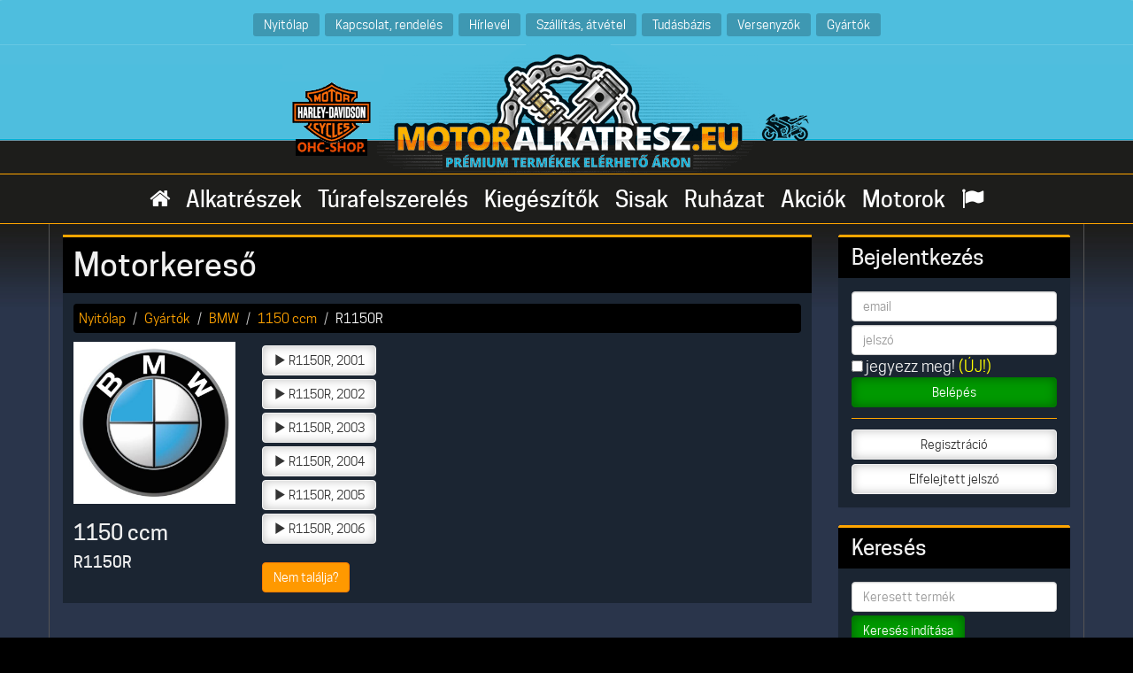

--- FILE ---
content_type: text/html
request_url: https://motoralkatresz.eu/motorok/bmw/1150/R1150R/
body_size: 7076
content:
<!DOCTYPE html>
<html lang="hu">
<head>
<meta charset="utf-8">
<meta http-equiv="X-UA-Compatible" content="IE=edge">
<meta name="viewport" content="width=device-width, initial-scale=1">
<META NAME="description" CONTENT="BMW R1150R (1150 ccm) évjáratai - Motoralkatrész webáruház">
<META NAME="keywords" CONTENT="BMW R1150R (1150 ccm) évjáratai">
<META NAME="revisit-after" CONTENT="3 days">
<meta name="google-site-verification" content="JKnwcsoF5s5IbDITPq9W8aWADduUoxG_7PZgVExPkQU">
<META NAME="robots" CONTENT="index, follow">
<meta property="og:title" content="BMW R1150R (1150 ccm) évjáratai - Motoralkatrész webáruház">
<meta property="og:description" content="BMW R1150R (1150 ccm) évjáratai - Motoralkatrész webáruház">
<meta property="og:type" content="website">
<meta property="og:url" content="https://motoralkatresz.eu/motorok/bmw/1150/R1150R/"> 
<meta property="og:image" content="https://motoralkatresz.eu/img/fblogo.png">
<meta property="og:site_name" content="Motoralkatrész webáruház">
<meta property="fb:admins" content="689728477,100001217584648">
<meta property="fb:app_id" content="451386618259732">
<link rel="icon" type="image/png" href="/icons3/favicon-96x96.png" sizes="96x96" />
<link rel="icon" type="image/svg+xml" href="/icons3/favicon.svg" />
<link rel="shortcut icon" href="/icons3/favicon.ico" />
<link rel="apple-touch-icon" sizes="180x180" href="/icons3/apple-touch-icon.png" />
<link rel="manifest" href="/icons3/site.webmanifest" />
<title>BMW R1150R (1150 ccm) évjáratai - Motoralkatrész webáruház</title>
<script>
	function limitText(limitField, limitCount, limitNum) {
		if (limitField.value.length > limitNum) {
		limitField.value = limitField.value.substring(0, limitNum);
		} else {
		limitCount.value = limitNum - limitField.value.length;
		}
	}

	function checkNumeric(entry)
	{
	  entry.value = entry.value.replace( /[^0-9]/g, "");
	  if (entry.value=="") { entry.value ="1"; }
	} 
	function NumbersOnly(input){
	  let value = input.value;
	  let numbers = value.replace(/[^0-9+]/g, "");
	  input.value = numbers;
	}
</script>
<script src="/js/jquery-1.11.1.min.js"></script>

<link href="/css/font-awesome.min.css" rel="stylesheet">
<link href="/css/bootstrap.css" rel="stylesheet" media="screen">
<link href="/css/custom0001.css" rel="stylesheet">
<link rel="stylesheet" href="/intl-tel-input/css/intlTelInput.min.css?40">
<script src="/intl-tel-input/js/intlTelInput.min.js?70"></script>
<style>
body { background-image: url("/img/xs-header-c_01.png"); background-repeat:repeat-x; }
.psOver { color:black; }
</style>
<!-- HTML5 shim and Respond.js for IE8 support of HTML5 elements and media queries -->
<!--[if lt IE 9]>
  <script src="https://oss.maxcdn.com/html5shiv/3.7.2/html5shiv.min.js"></script>
  <script src="https://oss.maxcdn.com/respond/1.4.2/respond.min.js"></script>
<![endif]--><!-- Google Tag Manager -->
<script>(function(w,d,s,l,i){w[l]=w[l]||[];w[l].push({'gtm.start':
new Date().getTime(),event:'gtm.js'});var f=d.getElementsByTagName(s)[0],
j=d.createElement(s),dl=l!='dataLayer'?'&l='+l:'';j.async=true;j.src=
'https://www.googletagmanager.com/gtm.js?id='+i+dl;f.parentNode.insertBefore(j,f);
})(window,document,'script','dataLayer','GTM-T7LW3XX');</script>
<!-- End Google Tag Manager -->

<script>
  (function(i,s,o,g,r,a,m){i['GoogleAnalyticsObject']=r;i[r]=i[r]||function(){
  (i[r].q=i[r].q||[]).push(arguments)},i[r].l=1*new Date();a=s.createElement(o),
  m=s.getElementsByTagName(o)[0];a.async=1;a.src=g;m.parentNode.insertBefore(a,m)
  })(window,document,'script','//www.google-analytics.com/analytics.js','ga');

  ga('create', 'UA-41261567-1', 'motoralkatresz.eu');
  ga('send', 'pageview');

</script>
<meta name="facebook-domain-verification" content="27cg6xoj8js1hxwugr79l64tblf07l">
<!-- Google tag (gtag.js) -->
<script async src="https://www.googletagmanager.com/gtag/js?id=G-235XWCWGMW"></script>
<script async src="https://www.googletagmanager.com/gtag/js?id=AW-10904654694"></script>
<script>
  window.dataLayer = window.dataLayer || [];
  function gtag(){dataLayer.push(arguments);}
  gtag('js', new Date());
  gtag('config', 'G-235XWCWGMW', { 'groups': 'GA4' });
  gtag('config', 'AW-10904654694');


</script>
<style>
.kosarban { color:#0f0; background:#030; border:1px solid #0f0; border-radius:12px; display:inline-block; padding:0px 10px; margin-top:6px; }
</style>
</head>
<body>
	<div id="cart-toast" class="alert alert-success alert-dismissible" style="display:none; position: fixed; bottom: 20px; right: 20px; max-width: 300px; z-index: 1050; background:white; color:#090; border:2px solid #090;">
		  <button type="button" class="close" aria-label="Close"><span aria-hidden="true">&times;</span></button>
		  <strong><i class="fa fa-check fa-fw"></i> Értesítés:</strong> A termék hozzáadva a kosaradhoz.
		  <div class="text-right"><a href="/rendeles" class="btb btn-success btn-sm"><i class="fa fa-shopping-cart fa-fw"></i> Kosár</a></div>
	</div><!-- Facebook Pixel Code -->
<script>
 !function(f,b,e,v,n,t,s)
 {if(f.fbq)return;n=f.fbq=function(){n.callMethod?
 n.callMethod.apply(n,arguments):n.queue.push(arguments)};
 if(!f._fbq)f._fbq=n;n.push=n;n.loaded=!0;n.version='2.0';
 n.queue=[];t=b.createElement(e);t.async=!0;
 t.src=v;s=b.getElementsByTagName(e)[0];
 s.parentNode.insertBefore(t,s)}(window, document,'script',
 'https://connect.facebook.net/en_US/fbevents.js');
 fbq('init', '859700602096951');
 fbq('track', 'PageView');
$(document).on("keyup keypress", 'form input[type="tel"]', function(e) {
  if(e.which == 13) {
    e.preventDefault();
    return false;
  }
});
</script>
<noscript><iframe src="https://www.googletagmanager.com/ns.html?id=GTM-T7LW3XX"
height="0" width="0" style="display:none;visibility:hidden"></iframe></noscript>
<noscript><img src="https://www.facebook.com/tr?id=859700602096951&ev=PageView&noscript=1" height="1" width="1" style="display:none"></noscript>
<script>
$(document).on('submit', '.cartform', function(e) {
    e.preventDefault(); // stop normal form submission
    
    var $form = $(this); // the specific form that was submitted

    $.ajax({
        url: '/_addtocart.php',
        method: 'POST',
        data: $form.serialize(), // sends product_id and qty
        dataType: 'json',
        success: function(response) {
            // Update multiple UI elements
            $('#k0').html(response.HasabHtml);
            $('#m0').html(response.MenuHtml);
            $('#t0-'+CSS.escape(response.product_id)).html(response.kisHtml);
            $('#t1-'+CSS.escape(response.product_id)).html(response.kisHtml);
            $('#t2-'+CSS.escape(response.product_id)).html(response.kisHtml);
            $('#t3-'+CSS.escape(response.product_id)).html(response.kisHtml);
            $('#t4-'+CSS.escape(response.product_id)).html(response.kisHtml);

			$('#cart-toast').fadeIn(400).delay(3000).fadeOut(400);
        },
        error: function() {
            alert('Hiba történt a kosár frissítése közben.');
        }
    });
});
</script>

<nav class="navbar navbar-hz">
  <div class="container-fluid">
    <div class="navbar-header">
      <button type="button" class="navbar-toggle collapsed" style="margin: 0px;" data-toggle="collapse" data-target="#topmenu" aria-expanded="false">
        <span class="sr-only">Toggle navigation</span>
        <i class="fa fa-bars fa-2x"></i>
      </button>
    </div>
    <div class="collapse navbar-collapse" id="topmenu">
      <ul class="nav navbar-nav">
        <li class="topmenu-txt" style="margin-top:3px;"><a href="/">Nyitólap</a></li><li class="topmenu-txt" style="margin-top:3px;"><a href="/oldalak/Kapcsolat_1/">Kapcsolat, rendelés</a></li><li class="topmenu-txt" style="margin-top:3px;"><a href="/oldalak/Hirlevel/">Hírlevél</a></li><li class="topmenu-txt" style="margin-top:3px;"><a href="/oldalak/Atveteli-modok-szallitas-raktarkeszlet/">Szállítás, átvétel</a></li><li class="topmenu-txt" style="margin-top:3px;"><a href="/menu/7/">Tudásbázis</a></li><li class="topmenu-txt" style="margin-top:3px;"><a href="/menu/46/">Versenyzők</a></li><li class="topmenu-txt" style="margin-top:3px;"><a href="/gyartok/">Gyártók</a></li>
      </ul>
    </div>
  </div>
</nav>	

<div class="kartyasav text-center">
	<a href="https://motoralkatresz.eu/aruhaz/kategoriak/ohc/"><img src="/img/xs-header-d-8.png" class="img-responsive" alt="Prémium termékek elérhettő áron" title="Prémium termékek elérhető áron" style="display:inline-block;"></a>
</div>
<div class="hz-full-menu" style="position:sticky; top:0; z-index:1000;">
    <div class="container">
	    <div class="row">
			  <nav class="navbar navbar-custom" role="navigation" style="margin-bottom:0px; border:0px; border-radius:0px">
				<div class="container-fluid">
				  <div class="navbar-header">
				
						<span class="hidden-sm hidden-md hidden-lg">
							<a href="/" class="btn btn-hz-menu btn-hz-menu"><span class="glyphicon glyphicon-search"></span></a>
							<a href="/translate/" class="btn btn-hz-menu btn-hz-menu-2"><span class="glyphicon glyphicon-flag"></span></a>
							<div style="display:inline-block;" id="m0"></div>
							<a href="/szemelyes/" class="btn btn-hz-menu btn-hz-menu-2"><span class="glyphicon glyphicon-user"></span></a>
						</span>
						<button type="button" class="navbar-toggle collapsed btn-hz-menu-dropdown" data-toggle="collapse" data-target="#navbar" aria-expanded="false" aria-controls="navbar" style="padding:6px; border: 2px solid white;">
						  <span class="sr-only">Toggle navigation</span>
						  <span style="color:white;"><span class="glyphicon glyphicon-chevron-down"></span> Termékek</span>
						</button>
				
				  </div>
				  <div id="navbar" class="navbar-collapse collapse">
					
						<ul class="nav navbar-nav">
							<li><a href="/" class="fomenu fomenu-fa"><i class="fa fa-home fomenu-fa"></i></a></li>
							<li class="fomenu-txt"><a href="/aruhaz/fokategoria/Alkatreszek/" class="fomenu">Alkatrészek</a></li><li class="fomenu-txt"><a href="/aruhaz/fokategoria/Turafelszereles/" class="fomenu">Túrafelszerelés</a></li><li class="fomenu-txt"><a href="/aruhaz/fokategoria/Kiegeszitok/" class="fomenu">Kiegészítők</a></li><li class="fomenu-txt"><a href="/aruhaz/fokategoria/Sisakok/" class="fomenu">Sisak</a></li><li class="fomenu-txt"><a href="/aruhaz/fokategoria/Ruhazat/" class="fomenu">Ruházat</a></li>
							<li class="fomenu-txt"><a href="/aruhaz/akcioink/" class="fomenu">Akciók</a></li><li class="fomenu-txt"><a href="/motorok/" class="fomenu">Motorok</a></li>
							<li><a href="/translate/" class="fomenu fomenu-fa"><i class="fa fa-flag"></i></a></li>
						</ul>
					
				  </div><!--/.nav-collapse -->
				</div><!--/.container-fluid -->
			  </nav>
				
	    </div>
	</div>
</div>
<div class="hz-full-main">
	<div class="container container-hz">
		<div class="row">
			<div class="col-xs-12 col-sm-8 col-md-9" style="margin-top:12px;"><script language="JavaScript" type="text/javascript">
<!--
function createCookie(name,value,days) {
    if (days) {
        var date = new Date();
        date.setTime(date.getTime()+(days*24*60*60*1000));
        var expires = "; expires="+date.toGMTString();
    }
    else var expires = "";
    document.cookie = name+"="+value+expires+"; path=/";
}

function showdiv(boxid,kategoriaid,motorid,evjarat)
{
	//alert (boxid);
   document.getElementById(boxid).style.display='';
   document.getElementById("iOpen"+boxid).style.display='none';
   document.getElementById("iClose"+boxid).style.display='';
   createCookie("section"+boxid,"1",1*24*60*60*1000);
   //createCookie("section"+boxid+"motor"+motorid,"1",100*24*60*60*1000);
   $('#In'+boxid).load('/motortermeklista2.php?m='+motorid+'&k='+kategoriaid+'&e='+evjarat);   //document.getElementById("In"+boxid).innerHTML='<object type="text/html" data="motortermeklista.php"></object>';
}
 
function hidediv(boxid,motorid)
{
//alert (boxid);
   document.getElementById(boxid).style.display='none';
   document.getElementById("iOpen"+boxid).style.display='';
   document.getElementById("iClose"+boxid).style.display='none';
   createCookie("section"+boxid,"0",1*24*60*60*1000)   
   //createCookie("section"+boxid+"motor"+motorid,"0",100*24*60*60*1000)   
}
-->
</script>

<div class="hzpanel">
	<div class="hzpanel-heading">
		<h1 style="margin:0px;">Motorkereső</h1>
	</div>
	<div class="hzpanel-body"><ol class="breadcrumb">
		<li><a href="/">Nyitólap</a></li>
		<li><a href="/motorok/">Gyártók</a></li>
		<li><a href="/motorok/bmw/">BMW</a></li>
		<li><a href="/motorok/bmw/1150/">1150 ccm</a></li>
		<li class="active">R1150R</li>
	</ol>
	<div class="row">
		<div class="col-xs-6 col-sm-4 col-md-3">
			<img src="/images/gyarto/09d4108b69d2076f9d10f3aaec5374a8.jpg" class="img-responsive">
			<h3>1150 ccm</h3>
			<h4>R1150R</h4>
		</div>
		<div class="col-xs-6 col-sm-8 col-md-9"><div><a href="/motorok/bmw/1150/R1150R/2001/" class="btn btn-default btn-spc"><span class="glyphicon glyphicon-play" aria-hidden="true"></span> R1150R, 2001</a><br><a href="/motorok/bmw/1150/R1150R/2002/" class="btn btn-default btn-spc"><span class="glyphicon glyphicon-play" aria-hidden="true"></span> R1150R, 2002</a><br><a href="/motorok/bmw/1150/R1150R/2003/" class="btn btn-default btn-spc"><span class="glyphicon glyphicon-play" aria-hidden="true"></span> R1150R, 2003</a><br><a href="/motorok/bmw/1150/R1150R/2004/" class="btn btn-default btn-spc"><span class="glyphicon glyphicon-play" aria-hidden="true"></span> R1150R, 2004</a><br><a href="/motorok/bmw/1150/R1150R/2005/" class="btn btn-default btn-spc"><span class="glyphicon glyphicon-play" aria-hidden="true"></span> R1150R, 2005</a><br><a href="/motorok/bmw/1150/R1150R/2006/" class="btn btn-default btn-spc"><span class="glyphicon glyphicon-play" aria-hidden="true"></span> R1150R, 2006</a><br><br><a href="/ajanlat/" class="btn btn-warning">Nem találja?</a></div></div></div></div></div></div><div class="hidden-xs col-sm-4 col-md-3" style="margin-top:12px;"><div id="k0"></div>

		<div class="panel panel-default">
			<div class="panel-heading">
				<h3 style="margin:0px;">Bejelentkezés</h3>
			</div>
			<div class="panel-body"><form action="/motorok/bmw/1150/R1150R/" method="POST" name="login">
				<input name="email" type="text" maxlength="100" value="" class="form-control" placeholder="email">
				<input name="pass" type="password" maxlength="100" value="" class="form-control btn-spc" placeholder="jelszó">
				<input name="jegyezz" type="checkbox" value="1"> <big>jegyezz meg! <span style="color:yellow;">(ÚJ!)</span></big><br>
				<input name="logchk" value="1" type="hidden">
				<button type="submit" class="btn btn-success btn-block">Belépés</button></form>
				<hr>
				<a href="/regisztracio/" class="btn btn-default btn-block btn-spc">Regisztráció</a>
				<a href="/jelszo/" class="btn btn-default btn-block btn-spc">Elfelejtett jelszó</a>
			</div>
		</div>
<div class="panel panel-default">
	<div class="panel-heading">
		<h3 style="margin:0px;">Keresés</h3>
	</div>
	<div class="panel-body">
		<form name="formkeres" action="/aruhaz/keres/" method="GET">
			<input type="text" name="keres" id="keress" placeholder="Keresett termék" maxlength="100" value="" class="form-control">
			<button type="submit" class="btn btn-success btn-spc">Keresés indítása</button>
		</form>
		<hr><a href="/" class="btn btn-warning btn-block btn-spc">Összes termékünk</a><a href="/motorok/" class="btn btn-warning btn-block">Motorkereső</a><a href="/aruhaz/osszesito/1/" class="btn btn-warning btn-block">Lánckereső</a><a href="/aruhaz/osszesito/6/" class="btn btn-warning btn-block">Olaj kereső</a><a href="/aruhaz/osszesito/7/" class="btn btn-warning btn-block">Motor akku kereső</a><a href="/aruhaz/osszesito/17/" class="btn btn-warning btn-block">Autó akku kereső</a></div></div><div class="text-center" style="margin-bottom:16px;"><a href="https://g.page/r/CfSnfWUAC8eDEAE/review" target="_blank"><img src="/img/Google-Review-transparent-F.png" alt="A motoralkatresz.eu Google-értékelése" title="A motoralkatresz.eu Google-értékelése" style="display:inline-block;" class="img-responsive"></a></div>
	<div class="panel panel-default">
		<div class="panel-heading">
			<h3 style="margin:0px;">Akciók</h3>
		</div>
	<div class="panel-body">
	<a href="/aruhaz/akcioink" class="btn btn-default btn-block">Összes akciónk itt!</a><ul class="list-group"><li class="list-group-item" style="line-height:110%"><b>Kiemelt akció:</b> <a href="/termekek/egyeb/Diadora_D_Point_2_szurke_fekete_feher_cross_nadrag_L/">Diadora D-Point 2 szürke-fekete-fehér cross nadrág L (1 db)</a><a href="/termekek/egyeb/Diadora_D_Point_2_szurke_fekete_feher_cross_nadrag_L/"><img src="/images/termekkepek/200_28450_Diadora_D_Point_2_szurke_fekete_feher_cross_nadrag_L.jpg" class="img-responsive" style="margin-top:4px;" alt="Diadora D-Point 2 szürke-fekete-fehér cross nadrág L (1 db)" title="Diadora D-Point 2 szürke-fekete-fehér cross nadrág L (1 db)"></a><br><p class="sarga"><i class="fa fa-star fa-fw"></i> Az utolsó <b>1 db</b> raktáron!</p><span class="athuzott">&nbsp;55.000 <span class="notranslate">Ft</span>&nbsp;</span><b>
			<br>&nbsp;24.990 <span class="notranslate">Ft</span></b><br><small>Mennyiségi egység (1 egység ezt takarja): 1 db</small></li><li class="list-group-item" style="line-height:110%"><b>Kiemelt akció:</b> <a href="/termekek/Moose_Racing/Agroid-kek-narancs-mez-2XL/">Moose Racing Agroid kék-narancs mez 2XL (1 db)</a><a href="/termekek/Moose_Racing/Agroid-kek-narancs-mez-2XL/"><img src="/images/termekkepek/200_32034_Agroid-kek-narancs-mez-2XL.jpg" class="img-responsive" style="margin-top:4px;" alt="Moose Racing Agroid kék-narancs mez 2XL (1 db)" title="Moose Racing Agroid kék-narancs mez 2XL (1 db)"></a><br><p class="sarga"><i class="fa fa-star fa-fw"></i> Az utolsó <b>1 db</b> raktáron!</p><span class="athuzott">&nbsp;26.000 <span class="notranslate">Ft</span>&nbsp;</span><b>
			<br>&nbsp;14.990 <span class="notranslate">Ft</span></b><br><small>Mennyiségi egység (1 egység ezt takarja): 1 db</small></li><li class="list-group-item" style="line-height:110%"><b>Kiemelt akció:</b> <a href="/termekek/Seventy_Degrees/SD_JR69_cordura_beleses_dzseki_kabat_fekete_szurke_fluo_S/">Seventy Degrees SD-JR69 cordura béléses dzseki/kabát fekete-szürke-fluo S (1 db)</a><a href="/termekek/Seventy_Degrees/SD_JR69_cordura_beleses_dzseki_kabat_fekete_szurke_fluo_S/"><img src="/images/termekkepek/200_14371_SD_JR69_cordura_beleses_dzseki_kabat_fekete_szurke_fluo_S.jpg" class="img-responsive" style="margin-top:4px;" alt="Seventy Degrees SD-JR69 cordura béléses dzseki/kabát fekete-szürke-fluo S (1 db)" title="Seventy Degrees SD-JR69 cordura béléses dzseki/kabát fekete-szürke-fluo S (1 db)"></a><br><p class="sarga"><i class="fa fa-star fa-fw"></i> Az utolsó <b>1 db</b> raktáron!</p><span class="athuzott">&nbsp;48.350 <span class="notranslate">Ft</span>&nbsp;</span><b>
			<br>&nbsp;39.990 <span class="notranslate">Ft</span></b><br><small>Mennyiségi egység (1 egység ezt takarja): 1 db</small></li><li class="list-group-item" style="line-height:110%"><b>Kiemelt akció:</b> <a href="/termekek/eleveit/T-EXPERT-csizma-fekete-45/">Eleveit T-EXPERT csizma fekete 45 (1 pár)</a><a href="/termekek/eleveit/T-EXPERT-csizma-fekete-45/"><img src="/images/termekkepek/200_16931_T-EXPERT-csizma-fekete-45.jpg" class="img-responsive" style="margin-top:4px;" alt="Eleveit T-EXPERT csizma fekete 45 (1 pár)" title="Eleveit T-EXPERT csizma fekete 45 (1 pár)"></a><br><p class="sarga"><i class="fa fa-star fa-fw"></i> Az utolsó <b>1 db</b> raktáron!</p><span class="athuzott">&nbsp;57.000 <span class="notranslate">Ft</span>&nbsp;</span><b>
			<br>&nbsp;44.990 <span class="notranslate">Ft</span></b><br><small>Mennyiségi egység (1 egység ezt takarja): 1 pár</small></li><li class="list-group-item" style="line-height:110%"><b>Kiemelt akció:</b> <a href="/termekek/eleveit/Metamorphosis_WP_csizma_fekete_46/">Eleveit Metamorphosis WP csizma fekete 46 (1 pár)</a><a href="/termekek/eleveit/Metamorphosis_WP_csizma_fekete_46/"><img src="/images/termekkepek/200_17187_Metamorphosis_WP_csizma_fekete_46.jpg" class="img-responsive" style="margin-top:4px;" alt="Eleveit Metamorphosis WP csizma fekete 46 (1 pár)" title="Eleveit Metamorphosis WP csizma fekete 46 (1 pár)"></a><br><p class="sarga"><i class="fa fa-star fa-fw"></i> Az utolsó <b>1 db</b> raktáron!</p><span class="athuzott">&nbsp;110.000 <span class="notranslate">Ft</span>&nbsp;</span><b>
			<br>&nbsp;79.990 <span class="notranslate">Ft</span></b><br><small>Mennyiségi egység (1 egység ezt takarja): 1 pár</small></li></ul></div></div></div>
		</div>
	</div>
</div>
<div class="hz-full-footer">
	<div class="container">
		<div class="row">
			<div class="col-xs-12"> <a href="https://motoralkatresz.eu/motorok/" class="btn btn-footer">Keresés motortípus alapján</a> <a href="/aruhaz/fokategoria/Alkatreszek/" class="btn btn-footer">Alkatrészek</a> <a href="/aruhaz/fokategoria/Turafelszereles/" class="btn btn-footer">Túrafelszerelés</a> <a href="/aruhaz/fokategoria/Kiegeszitok/" class="btn btn-footer">Kiegészítők</a> <a href="/aruhaz/fokategoria/Sisakok/" class="btn btn-footer">Sisak és szemüveg</a> <a href="/aruhaz/fokategoria/Ruhazat/" class="btn btn-footer">Ruházat</a> <a href="https://motoralkatresz.eu/aruhaz/akciok/" class="btn btn-footer">Akciós termékek</a> <a href="https://motoralkatresz.eu/motorok/" class="btn btn-footer">Motorkereső</a> <a href="https://motoralkatresz.eu/aruhaz/osszesito/6/" class="btn btn-footer">Olajkereső</a> <a href="https://motoralkatresz.eu/aruhaz/osszesito/1/" class="btn btn-footer">Lánckereső</a> <a href="https://motoralkatresz.eu/aruhaz/osszesito/7/" class="btn btn-footer">Motorakku-kereső</a> <a href="https://motoralkatresz.eu/aruhaz/osszesito/17/" class="btn btn-footer">Autóakku-kereső</a> <a href="/" class="btn btn-footer">Nyitólap</a> <a href="/aruhaz/akcioink/" class="btn btn-footer">Akciók</a> <a href="/motorok/" class="btn btn-footer">Motorok</a> <a href="/oldalak/Kapcsolat_1/" class="btn btn-footer">Kapcsolat, rendelés</a> <a href="/oldalak/Hirlevel/" class="btn btn-footer">Hírlevél</a> <a href="/oldalak/Atveteli-modok-szallitas-raktarkeszlet/" class="btn btn-footer">Szállítás, átvétel</a> <a href="/menu/7/" class="btn btn-footer">Tudásbázis</a> <a href="/menu/46/" class="btn btn-footer">Versenyzők</a> <a href="/gyartok/" class="btn btn-footer">Gyártók</a> <a href="/oldalak/Bannereink_1/" class="btn btn-footer">Bannerek</a> <a href="/oldalak/ASZF-1.-sz.-melleklete-es-adatvedelmi-tajekoztato/" class="btn btn-footer">ÁSZF, adatkezelés, jótállás</a> <a href="/oldalak/Segitseg-az-oldal-hasznalatahoz/" class="btn btn-footer">Segítség</a> <a href="/oldalak/Szerzoi-jogi-nyilatkozat/" class="btn btn-footer">Szerzői jogi nyilatkozat</a> <a href="/oldalak/Partnerszervizek_1/" class="btn btn-footer">Partnerszervizek</a> <a href="/oldalak/14-napos-elallas/" class="btn btn-footer">14 napos elállás</a><hr>
			<a href="https://g.page/r/CfSnfWUAC8eDEAE/review" target="_blank"><img src="/img/Google-Review-transparent-F.png" alt="A motoralkatresz.eu Google-értékelése" title="A motoralkatresz.eu Google-értékelése" style="display:inline-block;" class="img-responsive"></a>
		<hr>
		<div class="text-center">
			Partnereink a szállításban:<br>
			<img src="/images/futar/GLS.jpg" alt="GLS" title="GLS" style="border:1px solid white; display:inline-block;" class="img-responsive">
			<img src="/images/futar/Raben.jpg" alt="Raben" title="Raben" style="border:1px solid white; display:inline-block;" class="img-responsive">
		</div>	
		<hr>
			<div class="text-center">
				Kártyás fizetés szolgáltatója:<br>
				<a href="https://www.cib.hu/" target="_blank"><img src="/img/CIB_logo_30px-2023.png" alt="Kártyás fizetés szolgáltatója" title="Kártyás fizetés szolgáltatója" style="border:2px solid white;"></a>
				<br>&nbsp;<br>Elfogadott kártyák:<br>
				<img src="/img/kartyalogok_30px_HU-2023.png" alt="Elfogadott kártyák" title="Elfogadott kártyák" style="border:2px solid white;">
			</div>
			<hr><div id="google_translate_element"></div><script>
function googleTranslateElementInit() {
  new google.translate.TranslateElement({pageLanguage: 'hu', includedLanguages: 'bg,bs,cs,de,en,hr,hu,pl,ro,ru,sk,sl,sr,uk', layout: google.translate.TranslateElement.InlineLayout.SIMPLE, autoDisplay: false, gaTrack: true, gaId: 'UA-41261567-1'}, 'google_translate_element');
}
</script><script src="//translate.google.com/translate_a/element.js?cb=googleTranslateElementInit"></script>
<hr>Motoralkatresz.eu - Motor alkatrész Webáruház, kis- és nagykereskedés.<br>
<br>
Webáruházunkban az összes ismert és ismeretlen motorkerékpár-típushoz talál - vagy rendelhet - kopó, fogyó alkatrészeket, ápolószereket, túrafelszerelést, egyéb kiegészítőket. Márkás gyártók készletéből válogatva gyári pótalkatrésszel megegyező, vagy jobb minőséget kap kedvezőbb áron.<br>
<br>
© 2013-2026, minden jog fenntartva.<br>
<br>
<div class="text-center small">8.83 ms | 562.7 kB | 
	Session=537
	 | /5</div></div>
		</div>
		<div>


		</div>
	</div>
</div>
<script src="/js/bootstrap.js"></script>
</body></html>

--- FILE ---
content_type: text/css
request_url: https://motoralkatresz.eu/css/custom0001.css
body_size: 4454
content:
a { text-decoration: none; color: #FFA200; }
a:hover { text-decoration: none; color: white; }
a:active { text-decoration: none; color: white; }
.footerlink { text-decoration: none; color: white; }
.footerlink:hover { text-decoration: none; color: white; }
.footerlink:active { text-decoration: none; color: white; }
hr { color:orange; background-color:orange; height:1px; border:none; margin-top:12px; margin-bottom:12px; }

.video-container {
    position: relative;
    padding-bottom: 56.25%;
    padding-top: 30px; height: 0; overflow: hidden;
}
.video-container iframe,
.video-container object,
.video-container embed {
    position: absolute;
    top: 0;
    left: 0;
    width: 100%;
    height: 100%;
} 
textarea { resize:none; } 
body { position: relative; background-color:black; background:black; color:#F0F0F0; }
.form-control { background:white; color:black;}
.form-control[readonly], fieldset[disabled] .form-control { background-color: #bbbbbb; }
.hz-m-warning { color:black; font-size:1.2em; font-family:cooper_hewittmedium; }
.hz-m-danger { background:red; color:white; font-size:1.2em; font-family:cooper_hewittmedium; }
.hz-full-header { background-color:#2a354b; }
.hz-full-menu { background-color:#1d1d1b; border-top: 1px solid orange; border-bottom: 1px solid orange; }
.hz-full-main { background-color:#2a354b; background-image:url("/img/bg.jpg"); background-repeat:repeat-x; }
.hz-full-footer { padding-top:32px; padding-bottom:32px; text-align: center; }
.hz-footer-menu { text-align:left; border-left:4px solid #ff9900;  }
.hz-footer-kateg { text-align:left; border-left:4px solid #ff9900; }
.hz-footer-szoveg { text-align:center; padding-top:32px; }
.magas { padding-top:16px; padding-bottom:16px; }
.hz-tdhead { color:black; font-weight:bold;  }
.hz-td0 { background-color:#384866; padding:2px; }
.hz-td1 { background-color:#485876; padding:2px; }
.raktaron { color:#009900; font-weight:bold; }
.btn-spc { margin-top:4px; }
.form-spc { margin-top:9px; }
.btn-wrap { white-space:normal; text-align:left; }
.btn-spc-bottom { margin-bottom:9px; }
.img-spc { margin-bottom:6px; }
.fo-img-spc { margin-top:22px;}
.szurve { color:red; font-weight:bold; }
.adoszamfigy { background:red; }
.piros { color:red; }
.zold { color:#0c0; }
.feher { color:white; }
.szurke { color:gray; }
.vsarga { color:#ffffcc; }
.sarga { color:yellow; }
.narancs { color:orange; }
.jobb { text-align:right; }
.hz-arnyek { box-shadow: 0 0 6px #666666; }
.hz-center { text-align:center; }
.termekfigy { color: yellow; }
.hz-main-pic { padding-top:12px; padding-bottom:12px; }
.hz-headertitle-sub { font-family:cooper_hewittmedium; color:gray; font-size:1.5em; font-weight:bold; }
.hz-headertitle-main { font-family:cooper_hewittmedium; font-size:3em; }
.hz-osszmotor-kateg { color:orange; background-color:#000; padding:6px; }
.piroskeret { border:2px solid red; border-radius:9px; padding:6px; }
.szurkekeret { border:2px solid #384866; border-radius:9px;  padding:6px; }
.piroskeret2 { border:2px solid red; border-radius:9px; padding-top:2px; padding-bottom:2px; padding-right:4px; padding-left:4px;}
.zoldkeret2 { border:2px solid #090; border-radius:9px; padding-top:2px; padding-bottom:2px; padding-right:4px;  padding-left:4px; }
.feherkeret { border:2px solid #fff; border-radius:9px; padding-top:2px; padding-bottom:2px; padding-right:4px;  padding-left:4px; }
.error { border:1px solid red; }
.hz-carousel-bg { background:rgba(0,0,0,.45); }
.hz-panel  { padding:4px 8px; 
	border:1px solid #384866; 
	background:#485876; 
	border-radius:9px; 
	margin-bottom:24px;
}
#error-msg, #error-msg-tel, #error-msg-s1tel { color: red; }
#valid-msg, #valid-msg-tel, #valid-msg-s1tel { color: #00C900; }
input.error {
  border: 1px solid #FF7C7C;
}
.hide {
  display: none;
}
input.error {
  border: 1px solid #FF7C7C;
}
.kiskepsor { 
	width:400px;
	margin-top:6px; 
	padding-bottom:6px; 
	width:300px; 
	overflow-x:auto; 
	overflow-y:hidden; 
	white-space:nowrap; 
}
.kiskepsor::-webkit-scrollbar {
    width: 6px;
	height: 6px;
}
.kiskepsor::-webkit-scrollbar-track {
    -webkit-box-shadow: inset 0 0 6px rgba(255,255,255,0.5); 
    border-radius: 0px;
}
.kiskepsor::-webkit-scrollbar-thumb {
    border-radius: 0px;
	background-color: orange;
    outline: 1px solid white;
}

.orderprogress { 
  list-style: none; 
  overflow: hidden; 
  padding-left:0px;
}
.orderprogress li { 
  float: left; 
}
.orderprogress li div {
  height:38px;
  color: white;
  text-decoration: none; 
  padding: 10px 25px 10px 25px;
  position: relative; 
  display: block;
  float: left;
}
.orderprogress li div::after { 
  content: " "; 
  display: block; 
  width: 0; 
  height: 0;
  border-top: 19px solid transparent; /* Go big on the size, and let overflow hide EREDETILEG 50*/
  border-bottom: 19px solid transparent;
  position: absolute;
  top: 50%;
  margin-top: -19px; 
  left: 100%;
  z-index: 2; 
}
.orderprogress li div::before { 
  content: " "; 
  display: block; 
  width: 0; 
  height: 0;
  border-top: 19px solid transparent;       
  border-bottom: 19px solid transparent;
  border-left: 10px solid white;
  position: absolute;
  top: 50%;
  margin-top: -19px; 
  margin-left: 1px;
  left: 100%;
  z-index: 1; 
}
.orderprogress li .prog_default {
  background: #999; 	
}
.orderprogress li .prog_default::after { 
  border-left: 10px solid #999;
}
.orderprogress li .prog_active {
  background: orange; 	
}
.orderprogress li .prog_active::after { 
  border-left: 10px solid orange;
}
.orderprogress li .prog_done {
  background: #007700; 	
}
.orderprogress li .prog_done::after { 
  border-left: 10px solid #007700;
}
.navbar-hz {
	margin-bottom:0px; 
	background:#4ebede; 
	border:none;
}


#postaPontApi-inner form div#select_container { width:350px; }
.cikkdiv { padding-top: 2px; padding-bottom:0px; padding-left:5px; padding-right:5px; line-height:140%; }
.cikkdiv2 { padding-top: 2px; padding-bottom:0px; padding-left:25px; padding-right:5px; line-height:140%; }
.cikkdiv3 { padding-top: 2px; padding-bottom:0px; padding-left:45px; padding-right:5px; line-height:140%; }
.cikkdiv4 { padding-top: 2px; padding-bottom:0px; padding-left:65px; padding-right:5px; line-height:140%; }
.indent1 { padding-left: 40px; text-align:left; }
.indent2 { padding-left: 80px; text-align:left; }
.indent3 { padding-left: 120px; text-align:left; }
.indent4 { padding-left: 160px; text-align:left; }
.indent5 { padding-left: 200px; text-align:left; }
.lista { padding-left: 32px; }
.kiscella { line-height:150%; padding-top:5px; padding-bottom:5px; padding-left:9px; padding-right:9px; }
.logincella { line-height:150%; padding-top:5px; padding-bottom:5px; padding-left:9px; padding-right:9px; font-size:10px; }
.akciocella { line-height:120%; padding-top:5px; padding-bottom:5px; padding-left:9px; padding-right:9px; }
.athuzott { text-decoration: line-through; color:red;}
.footer { line-height:150%; color: #B0B0B0; }
.kosarba { padding:2px; border: 1px solid #FFA200; }
.kosarbaNoWrap { padding:2px; border: 1px solid #FFA200; display: inline-block; white-space: nowrap; }
.fb-like { padding:2px; border: 1px solid #37516B; background-color:black; margin-bottom:16px; }
.kosar { font-size:10px; line-height:100% }
.uzenet { padding:5px; border: 1px solid white; background-color:orange; color:black; }
.uzenetfigy { padding:5px; border: 1px solid white; background-color:red; color:white; font-size:16px; font-weight:bold; }
.szabiuzenet { padding:9px; margin-top:9px; border:1px solid #fff; line-height:130%; background:#1b2532; }
.KategIndent { padding-left:30px; text-align:left; }
.egytermek { background-color:#293248; padding: 2px; margin-bottom:2px;}

.atvmod_uzenet_jo { color:red; font-weight:bold; text-decoration:underline; font-size:14px; background:yellow; padding:2px; }
.hz-jobb-li { background-color:#CCFFCC; }
.hz-h1-f { color:gold; }
.hz-h1-f-small { color:#ff9900; }

.hz-form-group-kicsi { margin:4px; }

.table > thead > tr > th,
.table > tbody > tr > th,
.table > tfoot > tr > th,
.table > thead > tr > td,
.table > tbody > tr > td,
.table > tfoot > tr > td {
  padding: 6px;
  border-top: 1px solid #384866;
}

.panel-default {
  border: 0px;
}
.panel-default > .panel-heading {
  border:0px;
  border-top:3px solid orange;  
  background-color: black;
}
.panel-default > .panel-body {
  border:0px;
  background-color: #1b2532;
}

.panel-warning {
  border-color: #F0F0F0;
}
.panel-warning > .panel-heading {
  color:white;
  background-color: #ff9900;
  border-color: #F0F0F0;
}
.panel-warning > .panel-heading + .panel-collapse > .panel-body {
  border-top-color: #ff7e00;
}
.panel-warning > .panel-heading .badge {
  background-color: #ff9900;
}
.panel-warning > .panel-footer + .panel-collapse > .panel-body {
  border-bottom-color: #ff7e00;
}

.panel-danger > .panel-heading {
  color: white;
  font-size:1.5em;
  background-color: red;
  border-color: #770000;
}
.panel-danger > .panel-heading + .panel-collapse > .panel-body {
  border-top-color: #770000;
}
.panel-danger > .panel-heading .badge {
  background-color: red;
}
.panel-danger > .panel-footer + .panel-collapse > .panel-body {
  border-bottom-color: #770000;
}

.panel-success {
  border-color: #005500;
  background-color:#CCFFCC;
}
.panel-success > .panel-heading {
  color: white;
  background-color: #007700;
  border-color: #005500;
}
.panel-success > .panel-heading + .panel-collapse > .panel-body {
  border-top-color: #005500;

}
.panel-success > .panel-heading .badge {
  color: white;
  background-color: #007700;
}
.panel-success > .panel-footer + .panel-collapse > .panel-body {
  border-bottom-color: #005500;
}

.btn-default {
  border-color: #F0F0F0;
}

.btn-hz-menu-dropdown {
  border-radius:18px;
}

.btn-hz-menu {
  margin-top:8px; margin-left:12px; 
  color: white;
  border: 2px solid white;
  border-radius:18px;
  padding-left:9px; padding-right:9px;
}
.btn-hz-menu:hover,
.btn-hz-menu:focus,
.btn-hz-menu.focus,
.btn-hz-menu:active,
.btn-hz-menu.active {
  color:white;
  background-color: black;
}
.btn-hz-menu-2 { margin-left:3px; }

.btn-hz-menu-zold {
  margin-top:8px; margin-left:3px;
  color: white;
  background-color:#00AA00;
  border: 2px solid white;
  border-radius:18px;
  padding-left:9px; padding-right:9px;
}
.btn-hz-menu-zold:hover,
.btn-hz-menu-zold:focus,
.btn-hz-menu-zold.focus,
.btn-hz-menu-zold:active,
.btn-hz-menu-zold.active {
  color:white;
  background-color: black;
}

.btn-footer {
  margin:4px;
  color: white;
  background:none;
  border: 1px solid #aaa;
  border-radius:18px;
}
.btn-footer:hover,
.btn-footer:focus,
.btn-footer.focus,
.btn-footer:active,
.btn-footer.active {
  color:white;
  background-color: #aaa;
}

.btn-success {
  color: #fff;
  background-color: #009900;
  border-color:#007700;
  -webkit-box-shadow: inset 0px 0px 12px 0px rgba(0,0,0,0.35);
-moz-box-shadow: inset 0px 0px 12px 0px rgba(0,0,0,0.35);
box-shadow: inset 0px 0px 12px 0px rgba(0,0,0,0.35);
}
.btn-success:hover,
.btn-success:focus,
.btn-success.focus,
.btn-success:active,
.btn-success.active,
.open > .dropdown-toggle.btn-success {
  background-color: #007700;
  border-color:#007700;
}

.btn-cart {
  color: #fff;
  background-color: #4fbdde;
  border-color:#000099;
  -webkit-box-shadow: inset 0px 0px 12px 0px rgba(0,0,0,0.35);
-moz-box-shadow: inset 0px 0px 12px 0px rgba(0,0,0,0.35);
box-shadow: inset 0px 0px 12px 0px rgba(0,0,0,0.35);
}
.btn-cart:hover,
.btn-cart:focus,
.btn-cart.focus,
.btn-cart:active,
.btn-cart.active,
.open > .dropdown-toggle.btn-cart {
  background-color: #338899;
  border-color:#000099;
  color:#fff;
}

.btn-danger {
  color: #fff;
  background-color: #E00000;
  border-color: #770000;
  -webkit-box-shadow: inset 0px 0px 12px 0px rgba(0,0,0,0.35);
-moz-box-shadow: inset 0px 0px 12px 0px rgba(0,0,0,0.35);
box-shadow: inset 0px 0px 12px 0px rgba(0,0,0,0.35);
}
.btn-danger:hover,
.btn-danger:focus,
.btn-danger.focus,
.btn-danger:active,
.btn-danger.active,
.open > .dropdown-toggle.btn-danger {
  background-color: #770000;
  border-color: #770000;
}

.btn-warning {
  color: #fff;
  background-color: #ff9900;
    border-color: #ff7e00;
}
.btn-warning:hover,
.btn-warning:focus,
.btn-warning.focus,
.btn-warning:active,
.btn-warning.active,
.open > .dropdown-toggle.btn-warning {
  background-color: #ff7e00;
}

.btn-kateg {
  padding:0px;
  color: #1b2532;
  background-color: #fff;
  border:none;
  border-radius:0px;
}
.btn-kateg:hover,
.btn-kateg:focus,
.btn-kateg.focus,
.btn-kateg:active,
.btn-kateg.active,
.open > .dropdown-toggle.btn-kateg {
  background-color: #ff7e00;
}
.hz-kateg-label { padding:3px; overflow:hidden; }

.btn-default {
	-webkit-box-shadow: inset 0px 0px 11px 0px rgba(0,0,0,0.25);
-moz-box-shadow: inset 0px 0px 11px 0px rgba(0,0,0,0.25);
box-shadow: inset 0px 0px 11px 0px rgba(0,0,0,0.25);
}
.btn-primary {
	-webkit-box-shadow: inset 0px 0px 11px 0px rgba(0,0,0,0.45);
-moz-box-shadow: inset 0px 0px 11px 0px rgba(0,0,0,0.45);
box-shadow: inset 0px 0px 11px 0px rgba(0,0,0,0.45);
}

.form-control:focus {
  border-color: #ff9900;
  outline: 0;
  -webkit-box-shadow: inset 0 1px 1px rgba(0,0,0,.075), 0 0 8px rgba(255, 153, 0, .6);
          box-shadow: inset 0 1px 1px rgba(0,0,0,.075), 0 0 8px rgba(255, 153, 0, .6);
}

.breadcrumb {
  padding: 6px;
  margin-bottom: 10px;
  list-style: none;
  background-color: #000000;
  border-radius: 4px;
}
.breadcrumb > li {
  display: inline-block;
}
.breadcrumb > li + li:before {
  padding: 0 5px;
  color: #ccc;
  content: "/\00a0";
}
.breadcrumb > .active {
  color: #fff;
  font-weight:bold;
}
.motorlista { margin-left:12px; padding-left:0px; }
.motorlista > li { list-style-type:square; }

.nav-tabs {
  border-bottom: 1px solid orange;
}
.nav-tabs > li > a {
  margin-right: 2px;
  line-height: 1.42857143;
  border: 1px solid transparent;
  border-radius: 4px 4px 0 0;
  padding-left:8px;
  padding-right:8px;
  padding-top:12px;
  padding-bottom:12px;
}
.nav-tabs > li > a:hover {
  border-color: black;
  background-color:black;
  border-bottom-color: orange;
}
.nav-tabs > li.active > a,
.nav-tabs > li.active > a:hover,
.nav-tabs > li.active > a:focus {
  color: white;
  background-color: #1b2532;
  border: 1px solid orange;
  border-bottom-color: transparent;
}

.well { background:#384866; border:none; }

.list-group { margin-top:6px; margin-bottom:6px; }
.list-group-item { background:none; border-color:#384866; }

.pagination {
margin-bottom:0px;
margin-top:0px;
}
.pagination > li > a,
.pagination > li > span {
  color: #FFA200;
  background-color: inherit;
  border: 1px solid #384866;
}
.pagination > li > a:hover,
.pagination > li > span:hover,
.pagination > li > a:focus,
.pagination > li > span:focus {
  color: white;
  background-color: black;
  border: 1px solid #384866;
}
.pagination > .active > a,
.pagination > .active > span,
.pagination > .active > a:hover,
.pagination > .active > span:hover,
.pagination > .active > a:focus,
.pagination > .active > span:focus {
  z-index: 2;
  color: white;
  cursor: default;
  background-color: black;
  border: 1px solid #384866;
}


.navbar-hz .navbar-nav > li > a {
  color: #fff;
  background-color: rgba(0,0,0,.2);
  padding: 3px 12px;
  margin: 0px 3px;
  border-radius:3px;
}
.navbar-hz .navbar-nav > li > a:hover,
.navbar-hz .navbar-nav > li > a:focus {
  color: #fff;
  background-color: rgba(0,0,0,.6);
}

.navbar-custom {
  background-color: #1d1d1b;
  border-color: #384866;
  margin-bottom:0px;
}
.navbar-custom .navbar-brand {
  color: white;
}
.navbar-custom .navbar-brand:hover,
.navbar-custom .navbar-brand:focus {
  color: white;
  background-color: transparent;
}
.navbar-custom .navbar-text {
  color: white;
}
.navbar-custom .navbar-nav > li > a {
  color: white;
    font-weight: bold;
	padding-left:9px;
	padding-right:9px;
}
.navbar-custom .navbar-nav > li > a:hover,
.navbar-custom .navbar-nav > li > a:focus {
  color: white;
  background-color: black;
}
.navbar-custom .navbar-nav > .active > a,
.navbar-custom .navbar-nav > .active > a:hover,
.navbar-custom .navbar-nav > .active > a:focus {
  color: white;
  background-color: black;
}
.navbar-custom .navbar-nav > .disabled > a,
.navbar-custom .navbar-nav > .disabled > a:hover,
.navbar-custom .navbar-nav > .disabled > a:focus {
  color: #444444;
  background-color: black;
}
.navbar-custom .navbar-toggle {
  border-color: black;
}
.navbar-custom .navbar-toggle:hover,
.navbar-custom .navbar-toggle:focus {
  background-color: black;
}
.navbar-custom .navbar-toggle .icon-bar {
  background-color: white;
}
.navbar-custom .navbar-collapse,
.navbar-custom .navbar-form {
  border-color: black;
}
.navbar-custom .navbar-nav > .open > a,
.navbar-custom .navbar-nav > .open > a:hover,
.navbar-custom .navbar-nav > .open > a:focus {
  background-color: black;
  color: white;
}


/* Portrait phones and smaller */
@media (max-width: 480px) {
	.hz-xs-right { text-align:right; }
	.hz-NyitolapMagas { height:auto; }
	.hz-column { background-color:#1b2532; margin:0px;}
	.hzpanel-heading { padding-bottom:12px; }
	.hzpanel-body { padding-bottom:12px; }
	.hz-centerchg { text-align:center; }
	.hz-2ndNyitolap { padding-top:12px; }
	.hz-2ndNyitolap:before {
		  content : "";
		  position: absolute;
		  left    : 0;
		  top  : 0;
		  height  : 1px;
		  width   : 80%;  /* or 100px */
		  left	  : 10%;
		  border-top:1px solid gray;
	}
	.hz-header { background-image: url("/img/header_lg.png"); height:144px; background-position:right;}
	.hz-headertitle-sub { margin-top:6px; color:white; }
	.hz-headertitle-main { font-size:2em; }
	.hz-carousel-bg { font-size:0.5em; }
	.kartyasav { background-color:#4ebede; }
	.navbar-hz .navbar-nav > li > a {
	  padding: 12px 12px;
	}	
}

/* Landscape phones and portrait tablets */
@media (max-width: 767px) {
	.hz-xs-right { text-align:right; }
	.kartyasav { background-color:#4ebede; }
	.hz-column { background-color:#1b2532; margin:0px;}
	.hzpanel-heading { padding-bottom:12px; }
	.hzpanel-body { padding-bottom:12px; }
	.hz-centerchg { text-align:center; }
	.hz-NyitolapMagas { height:auto; }
	.hz-2ndNyitolap { padding-top:12px; }
	.hz-2ndNyitolap:before {
		  content : "";
		  position: absolute;
		  left    : 0;
		  top  : 0;
		  height  : 1px;
		  width   : 80%;  /* or 100px */
		  left	  : 10%;
		  border-top:1px solid gray;
	}
	.hz-header { background-image: url("/img/header_xs.png"); height:144px; background-position:right; }
	.hz-headertitle-sub { margin-top:36px; color:white; }
	.hz-headertitle-main { font-size:2em; }
	.hz-carousel-bg { font-size:0.5em; }
	.navbar-hz .navbar-nav > li > a {
	  padding: 12px 12px;
	}	
}

/* Portrait tablets and small desktops */
@media (min-width: 768px) and (max-width: 991px) {
	.hz-xs-right { text-align:right; }
	.kiskepsor { width:432px; }
	//body { background-image: url("/img/md-header-g_01.png"); background-repeat:repeat-x; }
	.kartyasav { background-image: url("/img/bg-header-n.png"); background-repeat:repeat-x; }
	.hz-column { background-color:#1b2532; padding:9px; margin-top:12px; margin-bottom:12px;}
	.hzpanel { border-radius:6px; margin-bottom:12px; }
	.hzpanel-heading {
	  border-top:3px solid orange;  
	  background-color: black;
	  padding:12px;
	}
	.hzpanel-body {
	  border:0px;
	  background-color: #1b2532;
	  padding:12px;
	}
	.hz-centerchg { text-align:left; }
	.hz-2ndNyitolap { border-left:1px solid gray; }
	.hz-NyitolapMagas { height:230px; }
	.hz-header { background-image: url("/img/header_sm.png"); height:144px; border-left:1px solid #555555; border-right:1px solid #555555; }
	.hz-headertitle-sub { margin-top:6px; }
	.hz-headertitle-main { margin-top:49px; }
	.hz-carousel-bg { font-size:0.7em; }
	.container-hz { border-left:1px solid #555555; border-right:1px solid #555555; } 
	.headerNEW {  height:183px; background-image: url("/img/md-header-g.png"); background-repeat:no-repeat; background-position:center; }
	.headerNEWsub { height:146px; background-image: url("/img/xs-header-c.png"); background-repeat:no-repeat; background-position:center; }
	.fomenu-txt { font-size:1.6rem; font-weight:bold; }
	.fomenu-fa { font-size:1.6rem; }
	.navbar-nav{
        float:none;
        margin: 0 auto;
        display: table;
        table-layout: fixed;
    }	
	.navbar-hz .navbar-collapse { margin-top:12px;}	
}

/* Landscape tablets and medium desktops */
@media (min-width: 992px) and (max-width: 1199px) {
	.kiskepsor { width:660px; }
	/* body { background-image: url("/img/xl-header-f_01.png"); background-repeat:repeat-x; } */
	.kartyasav { background-image: url("/img/bg-header-n.png"); background-repeat:repeat-x; }
	.hz-column { background-color:#1b2532; padding:9px; margin-top:12px; margin-bottom:12px;}
	.hzpanel { border-radius:6px; margin-bottom:12px; }
	.hzpanel-heading {
	  border-top:3px solid orange;  
	  background-color: black;
	  padding:12px;
	}
	.hzpanel-body {
	  border:0px;
	  background-color: #1b2532;
	  padding:12px;
	}
	.hz-centerchg { text-align:left; }
	.hz-2ndNyitolap { border-left:1px solid gray; }
	.hz-NyitolapMagas { height:150px; }
	.hz-header { background-image: url("/img/header_md.png"); height:187px; border-left:1px solid #555555; border-right:1px solid #555555; }
	.hz-headertitle-sub { margin-top:6px; }
	.hz-headertitle-main { margin-top:88px; }
	.container-hz { border-left:1px solid #555555; border-right:1px solid #555555; } 
	.headerNEW {  height:247px; background-image: url("/img/xl-header-f.png"); background-repeat:no-repeat; background-position:center; }
	.headerNEWsub { height:146px; background-image: url("/img/xs-header-c.png"); background-repeat:no-repeat; background-position:center; }
	.fomenu-txt { font-size:2.2rem; font-weight:bold; padding-top:2px; }
	.fomenu-fa { font-size:2.2rem; }
	.navbar-nav{
        float:none;
        margin: 0 auto;
        display: table;
        table-layout: fixed;
    }
	.navbar-hz .navbar-collapse { margin-top:12px;}
}
/* Large desktops and laptops */
@media (min-width: 1200px) {
	.kiskepsor { width:810px; }
	.kartyasav { background-image: url("/img/bg-header-n.png"); background-repeat:repeat-x; }
	.hz-column { background-color:#1b2532; padding:9px; margin-top:12px; margin-bottom:12px;}
	.hzpanel { border-radius:6px; margin-bottom:12px; }
	.hzpanel-heading {
	  border-top:3px solid orange;  
	  background-color: black;
	  padding:12px;
	}
	.hzpanel-body {
	  border:0px;
	  background-color: #1b2532;
	  padding:12px;
	}
	.hz-centerchg { text-align:left; }
	.hz-2ndNyitolap { border-left:1px solid gray; }
	.hz-NyitolapMagas { height:150px; }
	.hz-header { background-image: url("/img/header_lg.png"); height:225px; border-left:1px solid #555555; border-right:1px solid #555555; }
	.hz-headertitle-sub { margin-top:16px; }
	.hz-headertitle-main { margin-top:97px; font-size:4em; }
	.container-hz { border-left:1px solid #555555; border-right:1px solid #555555; } 
	.headerNEW { height:247px; background-image: url("/img/xl-header-f.png"); background-repeat:no-repeat; background-position:center; }
	.headerNEWsub { height:146px; background-image: url("/img/xs-header-c.png"); background-repeat:no-repeat; background-position:center; }
	.fomenu-txt { font-size:2.5rem; font-weight:bold; padding-top:3px; }
	.fomenu-fa { font-size:2.5rem; }
	.navbar-nav{
        float:none;
        margin: 0 auto;
        display: table;
        table-layout: fixed;
    }
	.navbar-hz .navbar-collapse { margin-top:12px;}
}



@font-face {
    font-family: 'cooper_hewittmedium';
    src: url('../fonts/cooperhewitt-medium-webfont.eot');
    src: url('../fonts/cooperhewitt-medium-webfont.eot?#iefix') format('embedded-opentype'),
         url('../fonts/cooperhewitt-medium-webfont.woff2') format('woff2'),
         url('../fonts/cooperhewitt-medium-webfont.woff') format('woff'),
         url('../fonts/cooperhewitt-medium-webfont.ttf') format('truetype');
    font-weight: normal;
    font-style: normal;
	font-display: swap;
}

@font-face {
    font-family: 'cooper_hewittbook';
    src: url('../fonts/cooperhewitt-book-webfont.eot');
    src: url('../fonts/cooperhewitt-book-webfont.eot?#iefix') format('embedded-opentype'),
         url('../fonts/cooperhewitt-book-webfont.woff2') format('woff2'),
         url('../fonts/cooperhewitt-book-webfont.woff') format('woff'),
         url('../fonts/cooperhewitt-book-webfont.ttf') format('truetype');
    font-weight: normal;
    font-style: normal;
	font-display: swap;
}

h1, h2, h3, h4, h5, h6 { font-family:cooper_hewittmedium; color:#F0F0F0 }
.fomenu-txt { font-family:cooper_hewittmedium;  }
p, div { font-family:cooper_hewittbook, verdana, arial, sans; font-size:1.01em; }
input, textarea, select, label {font-family:inherit;}
b, strong { font-family:cooper_hewittmedium; }



